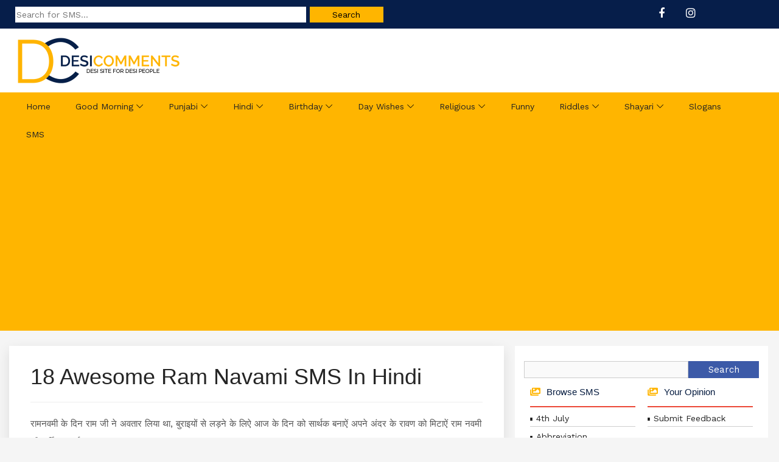

--- FILE ---
content_type: text/html; charset=UTF-8
request_url: https://www.desicomments.com/sms/ramnavami-sms/18-awesome-ram-navami-sms-in-hindi/
body_size: 8834
content:
<!DOCTYPE html>
<html lang="en">
<head>
<title>  18 Awesome Ram Navami SMS In Hindi - SMS, Wishes, Text Messages | DesiComments.com</title>

<link href="https://fonts.googleapis.com/css?family=Montserrat:400,600,700|Work+Sans:400,600" rel="stylesheet"> 
<link rel="stylesheet" href="https://use.fontawesome.com/releases/v5.1.1/css/all.css" />
<link rel="stylesheet" href="https://www.desicomments.com/sms/wp-content/themes/DC%20Sms/style.css?v=1.3" type="text/css" />
<link rel="stylesheet" href="https://www.desicomments.com/wp-content/themes/DC-Theme/css/bootstrap.min.css" type="text/css" />
<link rel="stylesheet" href="https://www.desicomments.com/wp-content/themes/DC-Theme/css/classy-nav.css?v=1.2">
<link rel="stylesheet" href="https://cdnjs.cloudflare.com/ajax/libs/font-awesome/4.7.0/css/font-awesome.min.css">
<meta name="viewport" content="width=device-width, initial-scale=1"/>

<meta name='robots' content='max-image-preview:large' />
<style id='classic-theme-styles-inline-css' type='text/css'>
/*! This file is auto-generated */
.wp-block-button__link{color:#fff;background-color:#32373c;border-radius:9999px;box-shadow:none;text-decoration:none;padding:calc(.667em + 2px) calc(1.333em + 2px);font-size:1.125em}.wp-block-file__button{background:#32373c;color:#fff;text-decoration:none}
</style>
<link rel='stylesheet' id='cptch_stylesheet-css' href='https://www.desicomments.com/sms/wp-content/plugins/captcha/css/front_end_style.css?ver=4.4.5' type='text/css' media='all' />
<link rel='stylesheet' id='dashicons-css' href='https://www.desicomments.com/sms/wp-includes/css/dashicons.min.css?ver=6.3.7' type='text/css' media='all' />
<link rel='stylesheet' id='cptch_mobile_style-css' href='https://www.desicomments.com/sms/wp-content/plugins/captcha/css/mobile_style.css?ver=4.4.5' type='text/css' media='all' />
<link rel="canonical" href="https://www.desicomments.com/sms/ramnavami-sms/18-awesome-ram-navami-sms-in-hindi/" />

<script type="text/javascript" src="https://www.desicomments.com/wp-content/themes/DC-Theme/js/jquery.min.js"></script>

<script async src="//pagead2.googlesyndication.com/pagead/js/adsbygoogle.js"></script>
<script>
     (adsbygoogle = window.adsbygoogle || []).push({
          google_ad_client: "ca-pub-5496900360891076",
          enable_page_level_ads: true
     });
</script>

</head>
<body>
	
<div id="top-bar">
	<div class="container-fluid">	
		<div class="col-md-6">
			<form method="get" id="searchformtop" action="https://www.desicomments.com/sms/"><input name="s" id="searchtop" type="text" placeholder="Search for SMS..."><input id="searchsubmittop" value="Search" type="submit"></form>
		</div>
		<div class="col-md-2 pull-right">
			<ul class="social">
				<li><a href="https://www.facebook.com/desicomments.official/" target="_blank"><em class="fa fa-facebook" aria-hidden="true"></em></a></li>
				<li><a href="https://www.instagram.com/desicomments/" target="_blank"><em class="fab fa-instagram" aria-hidden="true"></em></a></li>
			</ul>
		</div>	
	</div>	
</div>
	

<header id="header">
	<div class="container-fluid">
		<div id="logo" class="largelogo">
			<a href="https://www.desicomments.com/" rel="home"><img src="https://www.desicomments.com/wp-content/uploads/2019/05/Desi-Comments-Logo.png" alt="DesiComments Logo" class="logo" /></a>
		</div>
	</div>
</header>
	
<div id="menu-bar">
	<div class="container-fluid">
		<div class="col-md-12">
			<div class="classy-nav-container breakpoint-off">
				<nav class="classy-navbar justify-content-between" id="pocaNav">
					<div class="classy-navbar-toggler">
						<p style="float: left;font-size: 20px;color: #000;margin: -6px auto;">Navigation</p>	
						<span class="navbarToggler">
						<span></span><span></span><span></span>
						</span>
					</div>
					<div class="classy-menu">
						<div class="classynav">
<ul id="menu-top-navigation" class="menu">
<li><a href="https://www.desicomments.com/">Home</a></li>
<li><a href="https://www.desicomments.com/desi/goodmorning/">Good Morning</a>
	<ul class="dropdown">
		<li><a href="https://www.desicomments.com/desi/goodmorning/">Good Morning</a>
			<ul class="dropdown">
			<li><a href="https://www.desicomments.com/desi/goodmorning/good-morning-hindi/">Good Morning Hindi</a></li>
			<li><a href="https://www.desicomments.com/desi/goodmorning/good-morning-punjabi/">Good Morning Punjabi</a></li>
			<li><a href="https://www.desicomments.com/desi/goodmorning/good-morning-sikhism/">Good Morning Sikhism</a></li>
			<li><a href="https://www.desicomments.com/desi/goodmorning/good-morning-god/">Good Morning God</a></li>
			<li><a href="https://www.desicomments.com/desi/goodmorning/good-morning-wishes-collection/">Good Morning Collections</a></li>
			</ul>
		</li>
		<li><a href="https://www.desicomments.com/desi/goodnight/">Good Night</a></li>
		<li><a href="https://www.desicomments.com/desi/goodafternoon/">Good Afternoon</a></li>
		<li><a href="https://www.desicomments.com/desi/goodday/">Good Day</a></li>
		<li><a href="https://www.desicomments.com/desi/goodevening/">Good Evening</a></li>
		</ul>
</li>
<li><a href="https://www.desicomments.com/desi/punjabi/">Punjabi</a>
	<ul class="dropdown">
		<li><a href="https://www.desicomments.com/desi/punjabi/">Punjabi Pictures</a></li>
		<li><a href="https://www.desicomments.com/desi/punjabi/punjabi-love/">Punjabi Love</a></li>
		<li><a href="https://www.desicomments.com/desi/punjabi/punjabi-sad/">Punjabi Sad</a></li>
		<li><a href="https://www.desicomments.com/desi/punjabi/punjabi-culture/">Punjabi Culture</a></li>
		<li><a href="https://www.desicomments.com/desi/punjabi-animations/">Punjabi Animations</a></li>
		<li><a href="https://www.desicomments.com/desi/punjabi/punjabi-boliyan/">Punjabi Boliyan</a></li>
		<li><a href="https://www.desicomments.com/desi/punjabi/punjabi-wisdom/">Punjabi Wisdom</a></li>
	</ul>
</li>
<li><a href="https://www.desicomments.com/desi/hindi/">Hindi</a>
	<ul class="dropdown">		
	<li><a href="https://www.desicomments.com/desi/hindi/hindi-love/">Hindi Love</a></li>
	<li><a href="https://www.desicomments.com/desi/hindi/hindi-sad/">Hindi Sad</a></li>
	<li><a href="https://www.desicomments.com/desi/hindi/hindi-funny/">Hindi Funny</a></li>
	</ul>
</li>
<li><a href="https://www.desicomments.com/desi/birthday/">Birthday</a>
	<ul class="dropdown">			
		<li><a href="https://www.desicomments.com/desi/birthday/birthday-wishes-in-hindi/">Birthday Wishes in Hindi</a></li>
		<li><a href="https://www.desicomments.com/desi/birthday/birthday-wishes-in-punjabi/">Birthday Wishes in Punjabi</a></li>
		<li><a href="https://www.desicomments.com/desi/birthday/funny-happy-birthday/">Funny Birthday Wishes</a></li>
		<li><a href="https://www.desicomments.com/desi/belatedbirthday/">Belated Birthday</a></li>	
		<li><a href="https://www.desicomments.com/desi/birthday/birthday-glitters/">Birthday Glitters</a></li>
		<li><a href="https://www.desicomments.com/desi/birthday/advance-happy-birthday/">Advance Happy Birthday</a></li>	
	</ul>
</li>
<li><a href="#">Day Wishes</a>
	<ul class="dropdown">
		<li><a href="https://www.desicomments.com/desi/monday/">Monday</a></li>
		<li><a href="https://www.desicomments.com/desi/tuesday/">Tuesday</a></li>
		<li><a href="https://www.desicomments.com/desi/wednesday/">Wednesday</a></li>
		<li><a href="https://www.desicomments.com/desi/thursday/">Thursday</a></li>
		<li><a href="https://www.desicomments.com/desi/friday/">Friday</a></li>
		<li><a href="https://www.desicomments.com/desi/saturday/">Saturday</a></li>
		<li><a href="https://www.desicomments.com/desi/sunday/">Sunday</a></li>
		<li><a href="https://www.desicomments.com/desi/weekend/">Weekend</a></li>
	</ul>
</li>
<li><a href="#">Religious</a>
	<ul class="dropdown">
		<li><a href="https://www.desicomments.com/desi/christianity/">Christianity</a></li>
		<li><a href="https://www.desicomments.com/desi/hinduism/">Hinduism</a></li>
		<li><a href="https://www.desicomments.com/desi/islam/">Islam</a></li>
		<li><a href="https://www.desicomments.com/desi/sikhism/">Sikhism</a>		
			<ul class="dropdown">
				<li><a href="https://www.desicomments.com/desi/sikhism/sikh-gurus/">Sikh Gurus</a></li>
				<li><a href="https://www.desicomments.com/desi/sikhism/gurbani/">Gurbani</a></li>
				<li><a href="https://www.desicomments.com/desi/sikhism/never-forget-1984/">Never Forget 1984</a></li>
			</ul>
		</li>
		<li><a href="https://www.desicomments.com/desi/judaism/">Judaism</a></li>
	</ul>
</li>
<li><a href="https://www.desicomments.com/funny/">Funny</a></li>
<li><a href="https://www.desicomments.com/riddles/">Riddles</a>
	<ul class="dropdown">
		<li><a href="https://www.desicomments.com/riddles/riddles/amusing-riddles/">Amusing</a></li>
		<li><a href="https://www.desicomments.com/riddles/riddles/funny-riddles/">Funny</a></li>
		<li><a href="https://www.desicomments.com/riddles/riddles/animal-riddles/">Animal</a></li>
		<li><a href="https://www.desicomments.com/riddles/riddles/hard-riddles/">Hard</a></li>
		<li><a href="https://www.desicomments.com/riddles/riddles/logic-riddles/">Logic</a></li>
		<li><a href="https://www.desicomments.com/riddles/riddles/math-riddles/">Math</a></li>
		<li><a href="https://www.desicomments.com/riddles/riddles/mixed-riddles/">Mixed</a></li>
		<li><a href="https://www.desicomments.com/riddles/riddles/tricky-riddles/">Tricky</a></li>
		<li><a href="https://www.desicomments.com/riddles/riddles/what-i-am-riddles/">What I am</a></li>
		<li><a href="https://www.desicomments.com/riddles/riddles/what-is-it-riddles/">What Is It</a></li>
	</ul>
</li>
<li><a href="https://www.desicomments.com/shayari/">Shayari</a>
	<ul class="dropdown">
		<li><a href="https://www.desicomments.com/shayari/shayari-about-broken-heart/">Broken Heart</a></li>
		<li><a href="https://www.desicomments.com/shayari/good-morning-shayari/">Good Morning</a></li>
		<li><a href="https://www.desicomments.com/shayari/shayari-about-life/">Life</a></li>
		<li><a href="https://www.desicomments.com/shayari/shayari-about-love/">Love</a></li>
	</ul>
</li>
<li><a href="https://www.desicomments.com/slogans/">Slogans</a></li>
<li><a href="https://www.desicomments.com/sms/">SMS</a></li>
</ul>
						</div>
					</div>
				</nav>
			</div>
		</div>
	</div>
</div>
<div class="clear"></div>
<div id="main">
	<div class="container-fluid">
		<div class="col-md-8" id="blog-post">
			<h1 class="blog-detail-title">18 Awesome Ram Navami SMS In Hindi</h1>

			<hr>	
						<div class="post5"><p>रामनवमी के दिन राम जी ने अवतार लिया था, बुराइयों से लड़ने के लिऐ आज के दिन को सार्थक बनाऐं अपने अंदर के रावण को मिटाऐं राम नवमी की हार्दिक बधाई</p>
<p>श्री रामचन्द्र कृपालु भज मन हरण भवभय दारुणम्। नवकंज लोचन, कंज मुख, कर कंज, पद कंजारुणम्। राम नवमी की हार्दिक बधाई!</p>
<p>राम का महत्व न जाने वो अज्ञानी अभागा हैं जिसके दिल में बसा राम वो सुखद जीवन पाता हैं राम नवमी की हार्दिक बधाई</p>
<p>अयोध्या जिनका धाम है जिनका नाम राम हैं उनके चरणों में हमारा प्रणाम है राम नवमी की हार्दिक बधाई</p>
<p>निकली है सज धज के राम जी की सवारी लीला है राम जी की न्यारी राम नाम है सदा सुखदायी, सदा हितकारी राम नवमी की हार्दिक शुभकामनायें</p>
<p>जिनके मन में श्री राम है, भाग्य में उसके वैकुण्ठ धाम है, उनके चरणो में जिसने जीवन वार दिया, संसार में उसका कल्याण है, राम नवमी की बधाई!</p>
<p>राम जिनका नाम है, अयोध्या जिनका धाम है, ऐसे रघुनंदन को, हमारा प्रणाम है, आपको और आपके परिवार को, राम नवमी की हार्दिक शुभकामनाये!</p>
<p>रामजी की ज्योति से नूर मिलता है, सबके दिलो को सुरुर मिलता है, जो भी जाता है रामजी के द्वार, कुछ न कुछ जरुर मिलता है, Happy Ram Navami…</p>
<p>शान्ति अमन के इस देश से अब बुराई को मिटाना होगा आतंकी रावण का दहन करने आज फिर से श्री राम को आना होगा राम नवमी की हार्दिक शुभकामनायें!</p>
<p>श्री राम के चरण कमल पर शीश झुकाएं जीवन में हर खुशियां पाएं। राम नवमी की हार्दिक शुभकामनाएं!</p>
<p>राम की कृपा नवजीवन है, राम का नित वन्दन है, राम के आशीष से, मंगलमय तन-मन है रामनवमी की हार्दिक शुभकामनाएँ।</p>
<p>राम को जीवन का परम सत्य मान, जीवन पथ पर आगे बढ़ते चलो; प्रभु राम रहेंगे सदा आपके साथ, भाग्य में सफलता का प्रभु देंगे यश मान । राम नवमी की शुभ कामनायें!</p>
<p>राम की तारीफ़ करूँ कैसे, मेरे शब्दों में इतना ज़ोर नहीं, सारी दुनिया में जाकर ढूँढ लेना, मेरे राम जैसा कोई और नहीं! हृदय से राम सुमिरन किया तो आवाज़ हनुमान तक जाएगी, हनुमान जी ने जो सुन ली हमारी, तो हर बिगड़ी ही बन जाएगी! रामनवमी की शुभकामनायें।</p>
<p>शतरंज की चालों का खौफ उन्हें होता है, जो सियासत करते हैं । हम तो अखण्ड ब्रहमाण्ड के राजा श्री राम के भक्त हैं न हार की फिक्र करते हैं, और न जीत का जिक्र करते हैं।<br />
रामनवमी की शुभकामनायें।</p>
<p>राम आपके जीवन में प्रकाश लायें। राम आपके जीवन को सुंदर बनायें। दूर कर अज्ञान का अंधकार, आपके जीवन में ज्ञान का प्रकाश आये। रामनवमी की शुभकामनायें।</p>
<p>मन राम का मंदिर हैं यहाँ उसे विराजे रखना पाप का कोई भाग न होगा बस राम को थामे रखना रामनवमी की शुभ कामनायें!</p>
<p>राम नाम का फल है मीठा कोई चख के देख ले खुल जाते हैं भाग कोई पुकार के देख ले। रामनवमी की शुभ कामनाएँ।</p>
<p>सीता माता का धैर्य, लक्ष्मण का तेज, भरत का त्याग हम सबको सीख देता रहे। रामनवमी की शुभ कामनाएँ।</p>
</div>
			<div class="clear"></div>

			<div class="blog-meta"> 
				<span class="blog-meta__post-by">Category: <a href="https://www.desicomments.com/sms/sms/ramnavami-sms/" rel="category tag">Ramnavami SMS</a></span>

			</div>
			<div class="clear"></div>	


<div class="socialsharing">
<div class="socialbutton facebook"><a href="https://www.facebook.com/sharer/sharer.php?u=https://www.desicomments.com/sms/ramnavami-sms/18-awesome-ram-navami-sms-in-hindi/" target="_blank">Facebook</a></div>
<div class="socialbutton whatsapp"><a href="https://api.whatsapp.com/send?text=18 Awesome Ram Navami SMS In Hindi - https://www.desicomments.com/sms/ramnavami-sms/18-awesome-ram-navami-sms-in-hindi/" target="_blank">Whatsapp</a></div>
<div class="socialbutton twitter"><a href="https://twitter.com/intent/tweet?text=18 Awesome Ram Navami SMS In Hindi&url=https://www.desicomments.com/sms/ramnavami-sms/18-awesome-ram-navami-sms-in-hindi/" target="_blank">Twitter</a></div>
<div class="clear"></div>
</div>

				
						<div class="sposts">
				<h3>More Entries</h3>
				<ul><li><a href="https://www.desicomments.com/sms/ramnavami-sms/ramnavami-sms-in-english/" rel="bookmark" title="Ramnavami SMS In English">Ramnavami SMS In English</a></li>

<li><a href="https://www.desicomments.com/sms/ramnavami-sms/10-great-ram-navami-sms-in-english/" rel="bookmark" title="10 Great Ram Navami SMS In English">10 Great Ram Navami SMS In English</a></li>

<li><a href="https://www.desicomments.com/sms/maha-navami-sms/maha-navami-wishes/" rel="bookmark" title="Maha Navami Wishes">Maha Navami Wishes</a></li>

<li><a href="https://www.desicomments.com/sms/ramnavami-sms/ramnavami-sms/" rel="bookmark" title="Ramnavami SMS">Ramnavami SMS</a></li>

<li><a href="https://www.desicomments.com/sms/ramnavami-sms/ramnavami-sms-wishes/" rel="bookmark" title="Ramnavami SMS Wishes">Ramnavami SMS Wishes</a></li>

<li><a href="https://www.desicomments.com/sms/ramnavami-sms/ramnavami-text-sms/" rel="bookmark" title="Ramnavami Text SMS">Ramnavami Text SMS</a></li>

<li><a href="https://www.desicomments.com/sms/ramnavami-sms/10-text-sms-of-ramnavami/" rel="bookmark" title="10 Text SMS Of Ramnavami">10 Text SMS Of Ramnavami</a></li>

<li><a href="https://www.desicomments.com/sms/cool-sms/20-warm-ram-navami-sms-in-english/" rel="bookmark" title="20 Warm Ram Navami SMS In English">20 Warm Ram Navami SMS In English</a></li>

<li><a href="https://www.desicomments.com/sms/maha-navami-sms/maha-navami-sms-in-hindi/" rel="bookmark" title="Maha Navami SMS In Hindi">Maha Navami SMS In Hindi</a></li>

<li><a href="https://www.desicomments.com/sms/maha-navami-sms/maha-navami-sms-in-english/" rel="bookmark" title="Maha Navami SMS In English">Maha Navami SMS In English</a></li>
</ul><!-- Similar Posts took 21.433 ms -->			</div>
			
			<div id="respond">
				


	

	 


<div id="respond">

<h3>Leave a comment</h3>



<form action="https://www.desicomments.com/sms/wp-comments-post.php" method="post" id="commentform">


<p><input type="text" name="author" id="author" value="" size="20" aria-required='true' />
<label for="author"><small>Name (required)</small></label></p>

<p><input type="text" name="email" id="email" value="" size="20" aria-required='true' />
<label for="email"><small>Mail (will not be published) (required)</small></label></p>


<p><textarea name="comment" id="comment" cols="45" rows="7"></textarea></p>

<p><input name="submit" type="submit" id="submit" value="Submit Comment" />
<input type='hidden' name='comment_post_ID' value='3541' id='comment_post_ID' />
<input type='hidden' name='comment_parent' id='comment_parent' value='0' />
</p>

<p style="display: none;"><input type="hidden" id="akismet_comment_nonce" name="akismet_comment_nonce" value="8aeaf728d7" /></p><p style="display: none !important;"><label>&#916;<textarea name="ak_hp_textarea" cols="45" rows="8" maxlength="100"></textarea></label><input type="hidden" id="ak_js_1" name="ak_js" value="99"/><script>document.getElementById( "ak_js_1" ).setAttribute( "value", ( new Date() ).getTime() );</script></p><p class="cptch_block"><span class="cptch_title">Word Verification<span class="required"> *</span></span><script class="cptch_to_remove">
				(function( timeout ) {
					setTimeout(
						function() {
							var notice = document.getElementById("cptch_time_limit_notice_22");
							if ( notice )
								notice.style.display = "block";
						},
						timeout
					);
				})(120000);
			</script>
			<span id="cptch_time_limit_notice_22" class="cptch_time_limit_notice cptch_to_remove">Time limit is exhausted. Please reload CAPTCHA.</span><span class="cptch_wrap cptch_math_actions">
				<label class="cptch_label" for="cptch_input_22"><span class="cptch_span"><input id="cptch_input_22" class="cptch_input cptch_wp_comments" type="text" autocomplete="off" name="cptch_number" value="" maxlength="2" size="2" aria-required="true" required="required" style="margin-bottom:0;display:inline;font-size: 12px;width: 40px;" /></span>
					<span class="cptch_span">&nbsp;&minus;&nbsp;</span>
					<span class="cptch_span">8</span>
					<span class="cptch_span">&nbsp;=&nbsp;</span>
					<span class="cptch_span">zer&#111;</span>
					<input type="hidden" name="cptch_result" value="+DA=" /><input type="hidden" name="cptch_time" value="1769064139" />
					<input type="hidden" name="cptch_form" value="wp_comments" />
				</label><span class="cptch_reload_button_wrap hide-if-no-js">
					<noscript>
						<style type="text/css">
							.hide-if-no-js {
								display: none !important;
							}
						</style>
					</noscript>
					<span class="cptch_reload_button dashicons dashicons-update"></span>
				</span></span></p>
</form>

</div>

			</div>		
		</div>
		<div class="col-md-4" id="catlist">
			<div id="sidebars">

<div id="search">
<form method="get" id="searchform" action="https://www.desicomments.com/sms/">
<input name="s" id="s" class="search" type="text"><input id="searchsubmit" value="Search" type="submit"></form>
</div>

<div class="col-md-6">
<h3>Browse SMS</h3>
<ul>
<li><a href="https://www.desicomments.com/sms/sms/4th-july-sms/">4th July</a></li>
<li><a href="https://www.desicomments.com/sms/sms/abbreviation-sms/">Abbreviation</a></li>
<li><a href="https://www.desicomments.com/sms/sms/advice-sms/">Advice</a></li>
<li><a href="https://www.desicomments.com/sms/sms/akshaya-tritiya-sms/">Akshaya Tritiya</a></li>
<li><a href="https://www.desicomments.com/sms/sms/angry-sms/">Angry</a></li>
<li><a href="https://www.desicomments.com/sms/sms/anniversary-sms/">Anniversary</a></li>
<li><a href="https://www.desicomments.com/sms/sms/april-fool-sms/">April Fool</a></li>
<li><a href="https://www.desicomments.com/sms/sms/basant-panchami-sms/">Basant Panchami</a></li>
<li><a href="https://www.desicomments.com/sms/sms/best-wishes-sms/">Best Wishes</a></li>
<li><a href="https://www.desicomments.com/sms/sms/bhai-dooj-sms/">Bhai Dooj</a></li>
<li><a href="https://www.desicomments.com/sms/sms/birthday-sms/">Birthday</a></li>
<li><a href="https://www.desicomments.com/sms/sms/break-up-sms/">Break Up</a></li>
<li><a href="https://www.desicomments.com/sms/sms/broken-heart-sms/">Broken Heart</a></li>
<li><a href="https://www.desicomments.com/sms/sms/buddha-jayanti-sms/">Buddha Jayanti</a></li>
<li><a href="https://www.desicomments.com/sms/sms/childrens-day-sms/">Children's Day</a></li>
<li><a href="https://www.desicomments.com/sms/sms/chocolate-day-sms/">Chocolate Day</a></li>
<li><a href="https://www.desicomments.com/sms/sms/christmas-sms/">Christmas</a></li>
<li><a href="https://www.desicomments.com/sms/sms/condolence-sms/">Condolence</a></li>
<li><a href="https://www.desicomments.com/sms/sms/cool-sms/">Cool</a></li>
<li><a href="https://www.desicomments.com/sms/sms/daughters-day-sms/">Daughters Day</a></li>
<li><a href="https://www.desicomments.com/sms/sms/dhanteras-sms/">Dhanteras</a></li>
<li><a href="https://www.desicomments.com/sms/sms/diwali-sms/">Diwali SMS</a>
<ul class="children">
<li><a href="https://www.desicomments.com/sms/sms/diwali-sms/diwali-hindi-sms/">Diwali (Hindi)</a></li>
</ul>
</li>
<li><a href="https://www.desicomments.com/sms/sms/dream-sms/">Dream</a></li>
<li><a href="https://www.desicomments.com/sms/sms/durga-puja-sms/">Durga Puja</a></li>
<li><a href="https://www.desicomments.com/sms/sms/dussehra-sms/">Dussehra</a></li>
<li><a href="https://www.desicomments.com/sms/sms/easter-sms/">Easter</a></li>
<li><a href="https://www.desicomments.com/sms/sms/eid-sms/">Eid</a></li>
<li><a href="https://www.desicomments.com/sms/sms/encourage-sms/">Encourage</a></li>
<li><a href="https://www.desicomments.com/sms/sms/exam-sms/">Exam</a></li>
<li><a href="https://www.desicomments.com/sms/sms/fathers-day-sms/">Father's Day</a></li>
<li><a href="https://www.desicomments.com/sms/sms/flag-day-sms/">Flag Day</a></li>
<li><a href="https://www.desicomments.com/sms/sms/flirt-sms/">Flirt</a></li>
<li><a href="https://www.desicomments.com/sms/sms/forget-sms/">Forget</a></li>
<li><a href="https://www.desicomments.com/sms/sms/friendship-sms/">Friendship</a></li>
<li><a href="https://www.desicomments.com/sms/sms/funny-sms/">Funny</a></li>
<li><a href="https://www.desicomments.com/sms/sms/gandhi-jayanti-sms/">Gandhi Jayanti</a></li>
<li><a href="https://www.desicomments.com/sms/sms/ganesh-chaturthi-sms/">Ganesh Chaturthi</a></li>
<li><a href="https://www.desicomments.com/sms/sms/get-well-soon-sms/">Get Well Soon</a></li>
<li><a href="https://www.desicomments.com/sms/sms/god-bless-sms/">God Bless</a></li>
<li><a href="https://www.desicomments.com/sms/sms/good-afternoon-sms/">Good Afternoon</a></li>
<li><a href="https://www.desicomments.com/sms/sms/good-day-sms/">Good Day</a></li>
<li><a href="https://www.desicomments.com/sms/sms/good-evening-sms/">Good Evening</a></li>
<li><a href="https://www.desicomments.com/sms/sms/good-friday-sms/">Good Friday</a></li>
<li><a href="https://www.desicomments.com/sms/sms/good-luck-sms/">Good Luck</a></li>
<li><a href="https://www.desicomments.com/sms/sms/good-morning-sms/">Good Morning</a></li>
<li><a href="https://www.desicomments.com/sms/sms/good-night-sms/">Good Night</a></li>
<li><a href="https://www.desicomments.com/sms/sms/govardhan-puja-sms/">Govardhan Puja</a></li>
<li><a href="https://www.desicomments.com/sms/sms/grandparents-day-sms/">Grandparents Day</a></li>
<li><a href="https://www.desicomments.com/sms/sms/gudi-padwa-sms/">Gudi Padwa</a></li>
<li><a href="https://www.desicomments.com/sms/sms/guru-purnima-sms/">Guru Purnima</a></li>
<li><a href="https://www.desicomments.com/sms/sms/gurpurab-sms/">Gurpurab</a></li>
<li><a href="https://www.desicomments.com/sms/sms/hanuman-jayanti-sms/">Hanuman Jayanti</a></li>
<li><a href="https://www.desicomments.com/sms/sms/happy-halloween-sms/">Happy Halloween</a></li>
<li><a href="https://www.desicomments.com/sms/sms/heart-sms/">Heart</a></li>
<li><a href="https://www.desicomments.com/sms/sms/holi-sms/">Holi</a></li>
<li><a href="https://www.desicomments.com/sms/sms/hug-day-sms/">Hug Day</a></li>
<li><a href="https://www.desicomments.com/sms/sms/husband-and-wife-sms/">Husband and Wife</a></li>
<li><a href="https://www.desicomments.com/sms/sms/independence-sms/">Independence</a></li>
<li><a href="https://www.desicomments.com/sms/sms/inspirational-sms/">Inspirational</a></li>
<li><a href="https://www.desicomments.com/sms/sms/insult-sms/">Insult</a></li>
<li><a href="https://www.desicomments.com/sms/sms/kali-puja-sms/">Kali Puja</a></li>
<li><a href="https://www.desicomments.com/sms/sms/karwa-chauth-sms/">Karwa Chauth</a></li>
<li><a href="https://www.desicomments.com/sms/sms/kiss-sms/">Kiss</a></li>
<li><a href="https://www.desicomments.com/sms/sms/labor-day-sms/">Labor Day</a></li>
<li><a href="https://www.desicomments.com/sms/sms/life-sms/">Life</a></li>
<li><a href="https://www.desicomments.com/sms/sms/lohri-sms/">Lohri</a></li>
<li><a href="https://www.desicomments.com/sms/sms/love-sms/">Love</a></li>
<li><a href="https://www.desicomments.com/sms/sms/mahashivratri-sms/">Mahashivratri</a></li>
<li><a href="https://www.desicomments.com/sms/sms/mahavir-jayanti-sms/">Mahavir Jayanti</a></li>
<li><a href="https://www.desicomments.com/sms/sms/makar-sankranti-sms/">Makar Sankranti</a></li>
<li><a href="https://www.desicomments.com/sms/sms/marriage-sms/">Marriage</a></li>
<li><a href="https://www.desicomments.com/sms/sms/miss-you-sms/">Miss You</a></li>
<li><a href="https://www.desicomments.com/sms/sms/mothers-day-sms/">Mother's Day</a></li>
<li><a href="https://www.desicomments.com/sms/sms/nag-panchami-sms/">Nag Panchami</a></li>
<li><a href="https://www.desicomments.com/sms/sms/naughty-sms/">Naughty</a></li>
<li><a href="https://www.desicomments.com/sms/sms/navratri-sms/">Navratri</a></li>
<li><a href="https://www.desicomments.com/sms/sms/new-year-sms/">New Year</a></li>
<li><a href="https://www.desicomments.com/sms/sms/onam-sms/">Onam</a></li>
<li><a href="https://www.desicomments.com/sms/sms/political-sms/">Political</a></li>
<li><a href="https://www.desicomments.com/sms/sms/pongal-sms/">Pongal</a></li>
<li><a href="https://www.desicomments.com/sms/sms/praise-sms/">Praise</a></li>
<li><a href="https://www.desicomments.com/sms/sms/prayer-sms/">Prayer</a></li>
<li><a href="https://www.desicomments.com/sms/sms/rain-sms/">Rain</a></li>
<li><a href="https://www.desicomments.com/sms/sms/rakhi-sms/">Rakhi</a></li>
<li><a href="https://www.desicomments.com/sms/sms/ramadan-sms/">Ramadan</a></li>
<li><a href="https://www.desicomments.com/sms/sms/ramnavami-sms/">Ramnavami</a></li>
<li><a href="https://www.desicomments.com/sms/sms/relationship-sms/">Relationship</a></li>
<li><a href="https://www.desicomments.com/sms/sms/republic-day-sms/">Republic Day</a></li>
<li><a href="https://www.desicomments.com/sms/sms/romantic-sms/">Romantic</a></li>
<li><a href="https://www.desicomments.com/sms/sms/sad-sms/">Sad</a></li>
<li><a href="https://www.desicomments.com/sms/sms/saraswati-puja-sms/">Saraswati Puja</a></li>
<li><a href="https://www.desicomments.com/sms/sms/sister-day-sms/">Sister Day</a></li>
<li><a href="https://www.desicomments.com/sms/sms/smile-sms/">Smile</a></li>
<li><a href="https://www.desicomments.com/sms/sms/sorry-sms/">Sorry</a></li>
<li><a href="https://www.desicomments.com/sms/sms/take-care-sms/">Take Care</a></li>
<li><a href="https://www.desicomments.com/sms/sms/teachers-day-sms/">Teacher's Day</a></li>
<li><a href="https://www.desicomments.com/sms/sms/tears-sms/">Tears</a></li>
<li><a href="https://www.desicomments.com/sms/sms/teddy-bear-day-sms/">Teddy Bear Day</a></li>
<li><a href="https://www.desicomments.com/sms/sms/teej-sms/">Teej</a></li>
<li><a href="https://www.desicomments.com/sms/sms/thanksgiving-sms/">Thanksgiving</a></li>
<li><a href="https://www.desicomments.com/sms/sms/thinking-of-you-sms/">Thinking Of You</a></li>
<li><a href="https://www.desicomments.com/sms/sms/vaisakhi-sms/">Vaisakhi</a></li>
<li><a href="https://www.desicomments.com/sms/sms/valentines-day-sms/">Valentine's Day</a></li>
<li><a href="https://www.desicomments.com/sms/sms/vivekananda-jayanti-sms/">Vivekananda Jayanti</a></li>
<li><a href="https://www.desicomments.com/sms/sms/wise-sms/">Wise</a></li>
<li><a href="https://www.desicomments.com/sms/sms/womens-day-sms/">Women's Day</a></li>
</ul>
  

</div>

<div class="col-md-6">

<h3>Your Opinion</h3>
<ul>
<li><a href="https://www.desicomments.com/whats-your-opinion-about-desicommentscom/">Submit Feedback</a></li>
</ul>

<h3>Privacy Policy</h3>
<ul>
<li><a href="https://www.desicomments.com/privacy-policy/">Privacy Policy</a></li>
</ul>

<h3>Contact Us</h3>
<ul>
<li><a href="https://www.desicomments.com/contact-us/">Contact Us</a></li>
</ul>

<h3>Links</h3>
<ul>
<li><a href="http://www.desiquotes.com/subject/t_shirt_quotes_and_sayings/" target="_blank">T Shirt Quotes</a></li>
<li><a href="http://www.coolnsmart.com/" target="_blank">Sayings and Quotes</a></li>
</ul>

</div>

<div class="clear"></div>
</div>		</div>
	</div>
</div>

<div class="clear"></div>

<div id="footer">
	<div class="container-fluid">	
		&copy; All rights reserved. <a href="https://www.desicomments.com/">DesiComments.com</a>
	</div>
</div>

<script defer type='text/javascript' src='https://www.desicomments.com/sms/wp-content/plugins/akismet/_inc/akismet-frontend.js?ver=1695219177' id='akismet-frontend-js'></script>
<script type='text/javascript' src='https://www.desicomments.com/sms/wp-includes/js/jquery/jquery.min.js?ver=3.7.0' id='jquery-core-js'></script>
<script type='text/javascript' src='https://www.desicomments.com/sms/wp-includes/js/jquery/jquery-migrate.min.js?ver=3.4.1' id='jquery-migrate-js'></script>
<script type='text/javascript' id='cptch_front_end_script-js-extra'>
/* <![CDATA[ */
var cptch_vars = {"nonce":"122c3f8524","ajaxurl":"https:\/\/www.desicomments.com\/sms\/wp-admin\/admin-ajax.php","enlarge":"0"};
/* ]]> */
</script>
<script type='text/javascript' src='https://www.desicomments.com/sms/wp-content/plugins/captcha/js/front_end_script.js?ver=6.3.7' id='cptch_front_end_script-js'></script>

<script src="https://www.desicomments.com/sms/wp-content/themes/DC%20Sms/js/classynav.js"></script>
<script src="https://www.desicomments.com/sms/wp-content/themes/DC%20Sms/js/active.js"></script>
<script src="https://www.desicomments.com/wp-content/themes/DC-Theme/js/searchcode.js"></script>  

<script>
jQuery.fn.CopyToClipboard = function() {
    var textToCopy = false;
	qsource = window.location.href;
	if(qsource.includes('/page/'))
	{
		qsource=qsource.split('/page/');
		qsource=qsource[0]+'/';
	}
    textToCopy=this.parent().text(); /*+'\n\n'+qsource;*/
    CopyToClipboard(textToCopy);
};

function CopyToClipboard( val ){
    var hiddenClipboard = jQuery('#_hiddenClipboard_');
    if(!hiddenClipboard.length){
        jQuery('body').append('<textarea style="position:absolute;top: -9999px;" id="_hiddenClipboard_"></textarea>');
        hiddenClipboard = jQuery('#_hiddenClipboard_');
    }
    hiddenClipboard.html(val);
    hiddenClipboard.select();
    document.execCommand('copy');
    document.getSelection().removeAllRanges();
}

jQuery(function(){
    jQuery('[data-clipboard-target]').each(function(){
        jQuery(this).click(function() {
            jQuery(jQuery(this).data('clipboard-target')).CopyToClipboard();
        });
    });
    jQuery('[data-clipboard-text]').each(function(){
        jQuery(this).click(function(){
            CopyToClipboard(jQuery(this).data('clipboard-text'));
        });
    });
});

jQuery(".post5 p").append("<input type=\"submit\" class=\"copy\" value=\"Copy SMS\">");

jQuery('input.copy').click(function(){
        jQuery(this).CopyToClipboard();
});

</script>



<script>
  (function(i,s,o,g,r,a,m){i['GoogleAnalyticsObject']=r;i[r]=i[r]||function(){
  (i[r].q=i[r].q||[]).push(arguments)},i[r].l=1*new Date();a=s.createElement(o),
  m=s.getElementsByTagName(o)[0];a.async=1;a.src=g;m.parentNode.insertBefore(a,m)
  })(window,document,'script','https://www.google-analytics.com/analytics.js','ga');

  ga('create', 'UA-82828526-1', 'auto');
  ga('send', 'pageview');

</script>

<!-- Default Statcounter code for DesiComments.com
https://www.desicomments.com/ -->
<script type="text/javascript">
var sc_project=12920373; 
var sc_invisible=1; 
var sc_security="5be31597"; 
</script>
<script type="text/javascript"
src="https://www.statcounter.com/counter/counter.js"
async></script>
<noscript><div class="statcounter"><a title="Web Analytics"
href="https://statcounter.com/" target="_blank"><img
class="statcounter"
src="https://c.statcounter.com/12920373/0/5be31597/1/"
alt="Web Analytics"
referrerPolicy="no-referrer-when-downgrade"></a></div></noscript>
<!-- End of Statcounter Code -->

<script defer src="https://static.cloudflareinsights.com/beacon.min.js/vcd15cbe7772f49c399c6a5babf22c1241717689176015" integrity="sha512-ZpsOmlRQV6y907TI0dKBHq9Md29nnaEIPlkf84rnaERnq6zvWvPUqr2ft8M1aS28oN72PdrCzSjY4U6VaAw1EQ==" data-cf-beacon='{"version":"2024.11.0","token":"da231b65a3ba48cda648114dfd705654","r":1,"server_timing":{"name":{"cfCacheStatus":true,"cfEdge":true,"cfExtPri":true,"cfL4":true,"cfOrigin":true,"cfSpeedBrain":true},"location_startswith":null}}' crossorigin="anonymous"></script>
</body>
</html>
<!-- Dynamic page generated in 0.150 seconds. -->
<!-- Cached page generated by WP-Super-Cache on 2026-01-22 12:12:19 -->

<!-- Compression = gzip -->

--- FILE ---
content_type: text/html; charset=utf-8
request_url: https://www.google.com/recaptcha/api2/aframe
body_size: 249
content:
<!DOCTYPE HTML><html><head><meta http-equiv="content-type" content="text/html; charset=UTF-8"></head><body><script nonce="NqBYgDeuPsBOjmSmREfaYw">/** Anti-fraud and anti-abuse applications only. See google.com/recaptcha */ try{var clients={'sodar':'https://pagead2.googlesyndication.com/pagead/sodar?'};window.addEventListener("message",function(a){try{if(a.source===window.parent){var b=JSON.parse(a.data);var c=clients[b['id']];if(c){var d=document.createElement('img');d.src=c+b['params']+'&rc='+(localStorage.getItem("rc::a")?sessionStorage.getItem("rc::b"):"");window.document.body.appendChild(d);sessionStorage.setItem("rc::e",parseInt(sessionStorage.getItem("rc::e")||0)+1);localStorage.setItem("rc::h",'1769099879952');}}}catch(b){}});window.parent.postMessage("_grecaptcha_ready", "*");}catch(b){}</script></body></html>

--- FILE ---
content_type: text/javascript
request_url: https://www.desicomments.com/sms/wp-content/themes/DC%20Sms/js/active.js
body_size: -69
content:
(function($) {
  'use strict';

  var poca_window = $(window);

  // *******************************
  // :: 1.0 Preloader Active Code
  // *******************************

  poca_window.on('load', function() {
    $('#preloader').fadeOut('6000', function() {
      $(this).remove();
    });
  });

	


  // *******************************
  // :: 2.0 ClassyNav Active Code
  // *******************************

  if($.fn.classyNav) {
    $('#pocaNav').classyNav();
  }


   // ***********************************
  // :: 10.0 Scrollup Active Code
  // ***********************************
  if($.fn.scrollUp) {
    poca_window.scrollUp({
      scrollSpeed: 2000,
      scrollText: '<i class="fa fa-angle-up"></i>'
    });
  }
 
})(jQuery);

 
 
